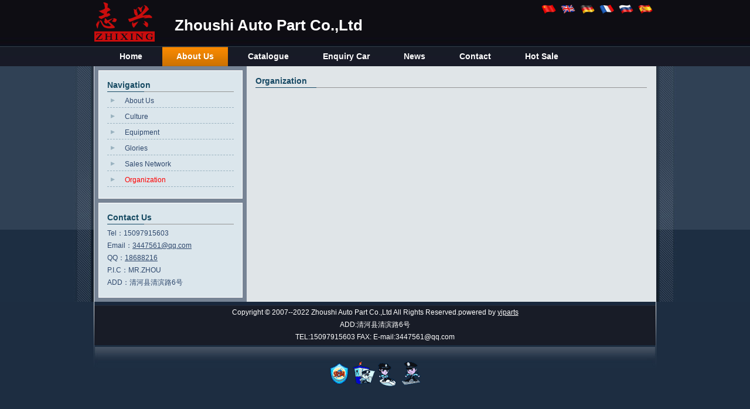

--- FILE ---
content_type: text/html
request_url: http://zs-qipei.com/?m=organization&l=en
body_size: 4141
content:
<!doctype html>
<html lang="en">
<head>
	<meta http-equiv="content-type" content="text/html; charset=utf-8" />
	<title> Zhoushi Auto Part Co.,Ltd</title>
	<meta name="author" content="YiParts.com" />
	<meta name="keywords" content="
橡胶制品、汽车金属件、汽车胶条、 汽车滤清器等产业。对长城车系、五十铃车 系、中兴车系、日产尼桑车系、金杯、本田车系，丰田车系，拉达，等车系的主要产品都有较多的开发
Rubber products, automotive metal parts, automotive rubber strips, automotive filters and other industries. We have developed major products of Great Wall car series, Isuzu car series, ZTE car series, Nissan Nissan car series, Jinbei car series, Honda car series, Toyota car series, LADA car series, etc" />
	<meta name="description" content=" Zhoushi Auto Part Co.,Ltd was founded in 1996,its predecessor is Hebei Zhiying Auto Parts Co.,Ltd.After more than ten yeaars development,the company has developed from a single rubber products to the development of rubber products, automotive parts, automotive strip, car filter industry, etc. In 2010 the company registered the trademark “zhixing” in order to customer recognition.Company has more development of products for the Great Wall, Isuzu, Honda, Nissan Etc and obtain customer recognition and praise.

        “With professional heart, to do professional thing”,sincere thanks to new and old customers always support and cooperate with us." />
	<meta name="robots" content="all" />
	
	<link rel="shortcut icon" href="favicon.ico" type="image/x-icon" />
	<script type="text/javascript" src="//cdn.yiparts.com/Js/jquery-1.7.2.min.js"></script>
	<script type="text/javascript" src="//cdn.yiparts.com/Js/jquery-ui-1.7.1.custom.min.js"></script>
	<script type="text/javascript" src="//cdn.yiparts.com/Js/jquery.plug.custom.js"></script>
	<script type="text/javascript" src="//cdn.yiparts.com/Js/checkForm.js"></script>
	<script type="text/javascript" src="//cdn.yiparts.com/Js/fancybox/jquery.fancybox-1.3.1.pack.js"></script>
	<script type="text/javascript" src="//cdn.yiparts.com/Js/fckeditor/fckeditor.js"></script>

		<link rel = "stylesheet" type="text/css" id="default_Css" href="//cdn.yiparts.com/Css/Module/default.css" />
	<link rel = "stylesheet" type="text/css" id="Frame_Css" href="//cdn.yiparts.com/Css/template/wen-2/style.css" />
	<link rel = "stylesheet" type="text/css" id="default_Css" href="//cdn.yiparts.com/Css/popup.css" />
				<link rel = "stylesheet" type="text/css" id="Module_Css_copyright" href="//cdn.yiparts.com/Css/Module/copyright/copyright.css" />
				<link rel = "stylesheet" type="text/css" id="Module_Css_user" href="//cdn.yiparts.com/Css/Module/user/user.css" />
				<link rel = "stylesheet" type="text/css" id="Module_Css_logo" href="//cdn.yiparts.com/Css/Module/logo/logo.css" />
				<link rel = "stylesheet" type="text/css" id="Module_Css_contactcard" href="//cdn.yiparts.com/Css/Module/contactcard/kong.css" />
				<link rel = "stylesheet" type="text/css" id="Module_Css_language" href="//cdn.yiparts.com/Css/Module/language/language.css" />
				<link rel = "stylesheet" type="text/css" id="Module_Css_banner" href="//cdn.yiparts.com/Css/Module/banner/banner.css" />
				<link rel = "stylesheet" type="text/css" id="Module_Css_menu" href="//cdn.yiparts.com/Css/Module/menu/menu.css" />
				<link rel = "stylesheet" type="text/css" id="Module_Css_adroter" href="//cdn.yiparts.com/Css/Module/adroter/adroter.css" />
							<link rel = "stylesheet" type="text/css" id="User_Css" href="User/user.css" />

	<script type="text/javascript" language="javascript">
		var user='zsqipei';
		var ver='en';
				var host='';
				var Bselect=false;
			</script>
		</head>

<body onload="window.defaultStatus=' Zhoushi Auto Part Co.,Ltd';" id="DEFAULT">
<div id="container" class="PAGE_organization en">
<!--调用页面基本的JS,index必须加载-->
	<div id="PageTop" class="control1 PageTop">
		<div id="PageTop1">
			<div id="PageTop2">
			<!--logo 结束--><div id="logo" class="control logo "><div class="container"><div class="main"><a href="#"><img src="images/logo1.png" alt="Zhoushi Auto Part Co.,Ltd"  ></a></div></div></div><!--logo 结束--><!--语言栏 开始--><div id="language" class="control language "><div class="container"><div class="main"><div class="content"><ul><li id="cn" ><a href="?m=organization&l=cn"><img src="/USITE/Images/country1/CN.png" alt="中文" width="25px;"></a></li><li id="en" class="active"><a href="?m=organization&l=en"><img src="/USITE/Images/country1/EN.png" alt="English" width="25px;"></a></li><li id="de" ><a href="?m=organization&l=de"><img src="/USITE/Images/country1/DE.png" alt="Deutsch" width="25px;"></a></li><li id="fr" ><a href="?m=organization&l=fr"><img src="/USITE/Images/country1/FR.png" alt="Français" width="25px;"></a></li><li id="py" ><a href="?m=organization&l=py"><img src="/USITE/Images/country1/PY.png" alt="Русский" width="25px;"></a></li><li id="es" ><a href="?m=organization&l=es"><img src="/USITE/Images/country1/ES.png" alt="Españo" width="25px;"></a></li></ul></div></div></div></div><!--div style="clear:both;"></div--><!--语言栏 结束--><!--Banner模块 开始--><div id="banner" class="control banner " style="background-position:left ;"><div class="container"><div class="main" style="position:relative;"><h1 style="position:absolute;font-size:26px;color:#ffffff;top:8px;">Zhoushi Auto Part Co.,Ltd</h1></div></div></div><!--Banner模块 开始--><!--菜单模块 开始--><div id="menu" class="control menu "><div class="container"><div class="main"><div class="content"><ul><li id="M_home" ><a href="?m=home"><span>Home</span></a></li><li id="M_about" class="active"><a href="?m=about"><span>About Us</span></a></li><li id="M_product" ><a href="?m=product"><span>Catalogue</span></a></li><li id="M_pdcar" ><a href="?m=pdcar"><span>Enquiry Car</span></a></li><li id="M_news" ><a href="?m=news"><span>News</span></a></li><li id="M_contact" ><a href="?m=contact"><span>Contact</span></a></li><li id="M_hotproduct" ><a href="?m=hotproduct"><span>Hot Sale</span></a></li></ul></div></div></div></div><!--菜单模块 开始--><!--图片轮换模块 开始--><div id="adroter" class="control "><div class="container"><div class="main"><div class="content"><object classid="clsid:D27CDB6E-AE6D-11cf-96B8-444553540000" codebase="http://download.macromedia.com/pub/shockwave/cabs/flash/swflash.cab#version=9,0,28,0" width="698px" height="258px">
  <param name="movie" value="/USITE/Images/bcastr3.swf" />
  <param name="WMODE" value="transparent" />
  <param name="quality" value="high" />
  <param name="loop" value="true" /><param name="auto" value="true" /><param name="WMODE" value="transparent" /><param name="FlashVars" value="bcastr_file=/USITE/Css/template/wen-2/flash/style.jpg&bcastr_link=%23&bcastr_title=">
  <embed src="/USITE/Images/bcastr3.swf" quality="high" loop=true WMODE=transparent loop=true FlashVars="bcastr_file=/USITE/Css/template/wen-2/flash/style.jpg&bcastr_link=%23&bcastr_title="  WMODE="transparent" pluginspage="http://www.adobe.com/shockwave/download/download.cgi?P1_Prod_Version=ShockwaveFlash" type="application/x-shockwave-flash" width="698px" height="258px" ></embed>
</object></div></div></div></div><!--图片轮换模块 结束-->
			<div style="clear:both;"></div>
			</div>
		</div>

	</div>
	<div id="main">
	 <div id="main1">
	  <div id="main2">
	       <div id="Content" class="control1 PageContent">
			<div id="Content1">
				<div id="Content2">
				<!--自定义的用户模块 开始--><div id="organization" class="control userview "><div class="container"><div class="main"><h2><span>Organization</span></h2><!--内容--><div class="content"></div></div></div></div><!--自定义的用户模块 结束-->
				<div style="clear:both;"></div>
				</div>
			</div>
		</div>
		 <div id="PageLeft" class="control1 PageLeft">
			<div id="PageLeft1">
				<div id="PageLeft2">
				<!--自定义的用户模块 开始--><div id="nav1" class="control usernav "><div class="container"><div class="main"><h2><span>Navigation</span></h2><!--内容--><div class="content"><ul><li  id="about"><a href="?m=about&l=en" >About Us</a></li><li  id="culture"><a href="?m=culture&l=en" >Culture</a></li><li  id="equipment"><a href="?m=equipment&l=en" >Equipment</a></li><li  id="glories"><a href="?m=glories&l=en" >Glories</a></li><li  id="network"><a href="?m=network&l=en" >Sales Network</a></li><li  class="active" id="organization"><a href="?m=organization&l=en"  class="active">Organization</a></li></ul></div></div></div></div><!--自定义的用户模块 结束--><!--联系方式卡片模块 开始--><div id="contactcard" class="control  contactcard"><div class="container"><div class="main"><h2><span>Contact Us</span></h2><div class="content"><ul><li><label>Tel：</label><span>15097915603</span></li><li><label>Email：</label><span><a href="mailto:3447561@qq.com" target="_blank">3447561@qq.com</a></span></li><li><label>QQ：</label><span><a target="blank" href="tencent://message/?uin=18688216&amp;Site=yiparts.com&amp;Menu=yes">18688216</a></span></li><li><label>P.I.C：</label><span>MR.ZHOU</span></li><li><label>ADD：</label><span>清河县清滨路6号</span></li></ul><div style="clear:both;"></div></div></div></div></div><!--联系方式模块 结束-->
				
				<div style="clear:both;"></div>
				</div>
			</div>
		</div>
		<div style="clear:both;"></div>
	  </div>
	 </div>
	</div>

	<div id="PageBottom" class="control1 PageBottom">
		<div id="PageBottom1">
			<div id="PageBottom2">
			<!--版权信息 开始--><div id="copyright" class="control "><div class="container"><div class="main"><div class="content">Copyright © 2007--2022 Zhoushi Auto Part Co.,Ltd  All Rights Reserved.powered by <a href="http://www.yiparts.com" target="_blank">yiparts</a><br />
ADD:清河县清滨路6号<br />
TEL:15097915603  FAX:  E-mail:3447561@qq.com</div></div></div></div><!--版权信息 开始-->
			<a href="http://www.cyberpolice.cn/wfjb/"><div class="icppic"></div></a>
			<div style="clear:both;"></div>
			</div>
		</div>
	</div>
</div>

</body>
<script type="text/javascript" src="//cdn.yiparts.com/Js/function.js"></script>
<!--[if lt IE 7]>  <div id="ie6notip" style='border: 1px solid #F7941D; background: #FEEFDA; text-align: center; clear: both; height: 75px; position: relative;'>    <div style='position: absolute; right: 3px; top: 3px; font-family: courier new; font-weight: bold;'><a href='#' onclick='javascript:this.parentNode.parentNode.style.display="none"; return false;'><img src='/USITE/images/iedie/ie6nomore-cornerx.jpg' style='border: none;' alt='Close this notice'/></a></div>    <div style='width: 640px; margin: 0 auto; text-align: left; padding: 0; overflow: hidden; color: black;'>      <div style='width: 75px; float: left;'><img src='/USITE/images/iedie/ie6nomore-warning.jpg' alt='Warning!'/></div>      <div style='width: 275px; float: left; font-family: Arial, sans-serif;'>        <div style='font-size: 14px; font-weight: bold; margin-top: 12px;'>请注意：您正在使用一个过时的浏览器</div>        <div style='font-size: 12px; margin-top: 6px; line-height: 12px;'>为了您能更好的浏览本站，请升级您的浏览器。</div>      </div>      <div style='width: 75px; float: left;'><a href='http://www.firefox.com' target='_blank'><img src='/USITE/images/iedie/ie6nomore-firefox.jpg' style='border: none;' alt='下载 Firefox 3.5'/></a></div>      <div style='width: 75px; float: left;'><a href='http://www.browserforthebetter.com/download.html' target='_blank'><img src='/USITE/images/iedie/ie6nomore-ie8.jpg' style='border: none;' alt='下载 Internet Explorer 8'/></a></div>      <div style='width: 73px; float: left;'><a href='http://www.apple.com/safari/download/' target='_blank'><img src='/USITE/images/iedie/ie6nomore-safari.jpg' style='border: none;' alt='下载 Safari 4'/></a></div>      <div style='float: left;'><a href='http://www.google.com/chrome' target='_blank'><img src='/USITE/images/iedie/ie6nomore-chrome.jpg' style='border: none;' alt='下载 Google Chrome'/></a></div>    </div>  </div>  <![endif]-->
</html>

--- FILE ---
content_type: text/css
request_url: http://cdn.yiparts.com/Css/template/wen-2/style.css
body_size: 1825
content:
@charset "utf-8";
@import "/USITE/Css/ui/black-tie/jquery-ui-1.7.1.custom.css";
* {margin: 0px;padding: 0px; border:0; list-style-type: none;}
img{border:0;}
body{
	font-family:Arial, Helvetica, sans-serif;
	font-size: 12px;
	line-height: 1.8em;
	background-color:#1D2D41;
}
a {color: #000000;}
a:hover {color: #FF0000;}
/*位置块定义-------------------------------------------------------------------------*/

/*头部------------------------------------------------------------------------------*/	
#PageTop{
	background:url(images/PageTop_01.jpg) repeat-x 0 0;
	width:100%;
}
#PageTop1{
	position: relative;
	width: 960px;
	margin-right: auto;
	margin-left: auto;
	overflow: hidden;
	height:113px;
	position:relative;
}


/*LOGO居中------------------------------------------------*/
#logo{
	float: left;
}
#logo .container {
	width:179px;
	height:79px;
	}
#banner {
	width:580px;
	position:absolute;
	top:25px;
	left:180px;
}
#language{
	float:right;
}
#language li{
}
#language li a{
}
#language li a:hover{
}
#language ul li.active a span{
}
#language img{
}
#menu{
	clear:both;
}
#menu ul{
	margin-left:15px;}
#menu li{
	height:34px;
}
#menu li a {
	color:#FFF;
	text-decoration:none;
	font-weight:bold;
	font-size:14px;
	line-height:34px;
	padding:0 24px;
	margin:0 5px;
	display: block;
    float: left;
}
#menu .active a ,#menu li a:hover{
	background:url(images/menu.jpg) repeat-x 1px 0;
}
#menu .active a span,#menu li a:hover span{
}
/*图片轮换 Flash --------------------------------------------------------------------*/
#adroter, #flash {}
/*中部------------------------------------------------------------------------------*/
#main{
	background:url(images/main.jpg) repeat-x 0 0 #1D2E42;
}

#main1{
	background:url(images/main_01.jpg) no-repeat 0 0;
	width:1030px;
	margin:0 auto;
}
#main2{
	position: relative;
	width: 958px;
	padding:0 1px;
	margin:0 auto;
	overflow: hidden;
	background-color:#E0E5E8;
}
/*右边------------------------------------------------------------------------------*/	
#DEFAULT #Content.control1{
width: 698px;
}
#Content{
	float: right;
	width: 690px;
	overflow: hidden;
	color:#174964;
}
#Content .container{
	margin:15px;
}
#Content .container .content{
	margin-top:10px;
}
#Content h2{
	height:22px;
	font-size:14px;
	width:668px;
	background: url(images/Content_01.jpg) no-repeat bottom left;
}
#Content #adroter .container{
	margin:0;
}
#Content #adroter .container .content{
	margin-top:0;
}
#Content #wwwwww .container{
	margin:0 15px 15px 15px;
	padding-top:15px;
}
/*侧边------------------------------------------------------------------------------*/	
#DEFAULT #PageLeft.control1{
	width: 260px;
}
#PageLeft{
	float: left;
	overflow: hidden;
	background-color:#778495;
	height:auto;
	color:#2D476C;
}
#PageLeft .container{
	margin:7px;
	background-color:#DBE6EC;
	border:1px solid #FFFFFF;
	padding:14px;
}
#PageLeft #makelist .more a {
    color: red;
}
#PageLeft h2{
	height:22px;
	background:url(images/PageLeft.jpg) no-repeat bottom left;
	font-size:14px;
	font-weight:bold;
	color:#164A62;
	margin-bottom:5px;
	border:0;
}
#PageLeft #makelist li{
	margin:5px 0;
	border-bottom:1px dashed #9BB3C0;
	background:url(images/makelist_03.png) no-repeat 6px 6px;
}
#PageLeft #makelist li a{
	padding-left:20px;
	color:#2D476C;
	text-decoration:none;
	margin:0 10px;
}
#PageLeft #makelist li a:hover{
	color:#FF0000;
}
#PageLeft #makelist h2{
	border:0;
	font-size:14px;
	padding:0;
}

#contactcard a{
	color:#2D476C;
}
#contactcard a:hover{
	color:red;
}
#nav1 li{
	margin:5px 0;
	border-bottom:1px dashed #9BB3C0;
	background:url(images/makelist_03.png) no-repeat 6px 6px;
}
#nav1 li a{
	padding-left:20px;
	color:#2D476C;
	text-decoration:none;
	margin:0 10px;
}
#nav1 .active a, #nav1 li a:hover{
	color:red;
}
/*产品搜索------------------------------------------------*/
#advsearch .container{
	padding:20px;
	margin:0px;
	border:0px;
	background-color:#73839A;
	height:164px;
}
#advsearch h2{
	background-image:none;
	color:#FFFFFF;
	border-bottom:2px solid #9DA9B9;
}
#advsearch .container select{
	width:216px;
	margin:6px 0;
}
#advsearch .container input{
	background:url(images/advsearch.gif) no-repeat 0 0;
	float: right;
	font-weight: bolder;
	height: 23px;
	width: 88px;
	color:#FFF;
}
#contact.control .content ul li label{
	width:48px;
}
#contactform .btn{
	background:url(images/menu.jpg) repeat-x bottom left;
	color:#FFF;
}
/*关键词搜索------------------------------------------------*/
#partsearch{
	background:url(images/partsearch.jpg) no-repeat 0 0;
	width:260px;
	height:75px;	
	text-align:left;
}
#partsearch .container{
	background:none;
	border:none;
	padding:0;
	margin:0;
	height:76px;
	
}
#partsearch .main{
	margin:0 19px;
	padding-top:13px;
}
#partsearch h2{
	background:none;
	color:#FFFFFF;
	font-size:12px;
	margin-bottom:0;
}
#partsearch #partnumber{
	border:1px solid #000000;
	margin-right:15px;
}
#partsearch #Submit{
	width:45px;
	height:18px;
	background:url(images/partsearch_01.gif) no-repeat 0 0;
	font-size:12px;
	color:#FFF;
}

/*底部------------------------------------------------------------------------------*/
#PageBottom{
	text-align: center;
	width:100%;
	background-color:#1D2D41;
	color:#FFF;
}
#PageBottom #PageBottom1{
	width:960px;
	height:164px;
	margin:0 auto;
	background:url(images/bottom.jpg) no-repeat 0 0;
}
#PageBottom .main{
	padding-top:8px;
}
#PageBottom .icppic{
	margin-top:30px;
}

--- FILE ---
content_type: text/css
request_url: http://zs-qipei.com/User/user.css
body_size: 640
content:
#contactform ul li.bottom input{ display:inline-block; padding:2px 4px; margin:5px 5px 0 0;}
#contact .content ul li label { width: 60px;}
#play { border: none;}
#jspicshow ul{ position: relative;}
#playNum {bottom:6px; right:0;}
#playBg {  background: none;}
#partsearch #partnumber {  margin-right: 4px;}
#copyright a{ color:#fff;}
#Content #jspicshow  .container {  margin: 0;}
#Content #jspicshow .container .content { margin-top: 0;}
#logo .main{ padding-top:4px;}
body,html{ font-family: Arial,"微软雅黑";}
#banner {  left: 138px;}
#china_c .logo img {
    width: auto;
    height: auto;
    margin: 0 auto;
}

